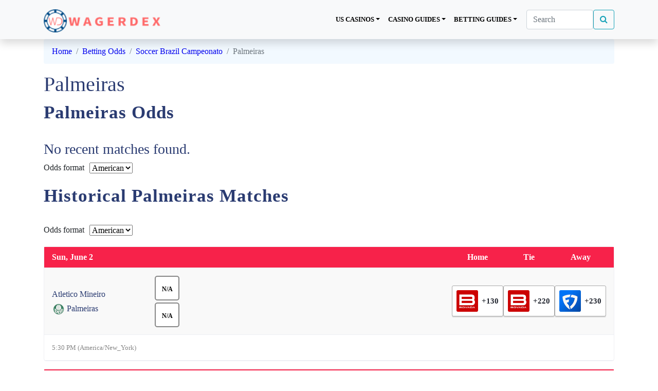

--- FILE ---
content_type: text/html; charset=UTF-8
request_url: https://www.wagerdex.com/betting-odds/soccer_brazil_campeonato/palmeiras/
body_size: 15069
content:
<!DOCTYPE html><html lang="en-US" prefix="og: https://ogp.me/ns#"><meta http-equiv="X-UA-Compatible" content="IE=Edge" /><head><script data-no-optimize="1">var litespeed_docref=sessionStorage.getItem("litespeed_docref");litespeed_docref&&(Object.defineProperty(document,"referrer",{get:function(){return litespeed_docref}}),sessionStorage.removeItem("litespeed_docref"));</script>  <script type="litespeed/javascript">(function(w,d,s,l,i){w[l]=w[l]||[];w[l].push({'gtm.start':new Date().getTime(),event:'gtm.js'});var f=d.getElementsByTagName(s)[0],j=d.createElement(s),dl=l!='dataLayer'?'&l='+l:'';j.async=!0;j.src='https://www.googletagmanager.com/gtm.js?id='+i+dl;f.parentNode.insertBefore(j,f)})(window,document,'script','dataLayer','GTM-W58MT77')</script> <meta charset="UTF-8"><meta name="viewport" content="width=device-width, initial-scale=1, shrink-to-fit=no"><link rel="profile" href="https://gmpg.org/xfn/11"><style>img:is([sizes="auto" i], [sizes^="auto," i]) { contain-intrinsic-size: 3000px 1500px }</style><title>Palmeiras - WagerDex Live</title><meta name="robots" content="index, follow, max-snippet:-1, max-video-preview:-1, max-image-preview:large"/><link rel="canonical" href="https://www.wagerdex.com/betting-odds/soccer_brazil_campeonato/palmeiras/" /><meta property="og:locale" content="en_US" /><meta property="og:type" content="article" /><meta property="og:title" content="Palmeiras - WagerDex Live" /><meta property="og:description" content="Palmeiras Odds Historical Palmeiras Matches [...]&lt;p&gt;&lt;a class=&quot;btn btn-secondary understrap-read-more-link&quot; href=&quot;https://www.wagerdex.com/betting-odds/soccer_brazil_campeonato/palmeiras/&quot;&gt;Read More...&lt;/a&gt;&lt;/p&gt;" /><meta property="og:url" content="https://www.wagerdex.com/betting-odds/soccer_brazil_campeonato/palmeiras/" /><meta property="og:site_name" content="WagerDex Live" /><meta name="twitter:card" content="summary_large_image" /><meta name="twitter:title" content="Palmeiras - WagerDex Live" /><meta name="twitter:description" content="Palmeiras Odds Historical Palmeiras Matches [...]&lt;p&gt;&lt;a class=&quot;btn btn-secondary understrap-read-more-link&quot; href=&quot;https://www.wagerdex.com/betting-odds/soccer_brazil_campeonato/palmeiras/&quot;&gt;Read More...&lt;/a&gt;&lt;/p&gt;" /><link rel='dns-prefetch' href='//fonts.googleapis.com' /><link rel="alternate" type="application/rss+xml" title="WagerDex Live &raquo; Feed" href="https://www.wagerdex.com/feed/" /><link rel="alternate" type="application/rss+xml" title="WagerDex Live &raquo; Comments Feed" href="https://www.wagerdex.com/comments/feed/" /><link rel="alternate" type="application/rss+xml" title="WagerDex Live &raquo; Palmeiras Comments Feed" href="https://www.wagerdex.com/betting-odds/soccer_brazil_campeonato/palmeiras/feed/" /> <script type="litespeed/javascript">window._wpemojiSettings={"baseUrl":"https:\/\/s.w.org\/images\/core\/emoji\/16.0.1\/72x72\/","ext":".png","svgUrl":"https:\/\/s.w.org\/images\/core\/emoji\/16.0.1\/svg\/","svgExt":".svg","source":{"concatemoji":"https:\/\/www.wagerdex.com\/wp-includes\/js\/wp-emoji-release.min.js?ver=6.8.3"}};
/*! This file is auto-generated */
!function(s,n){var o,i,e;function c(e){try{var t={supportTests:e,timestamp:(new Date).valueOf()};sessionStorage.setItem(o,JSON.stringify(t))}catch(e){}}function p(e,t,n){e.clearRect(0,0,e.canvas.width,e.canvas.height),e.fillText(t,0,0);var t=new Uint32Array(e.getImageData(0,0,e.canvas.width,e.canvas.height).data),a=(e.clearRect(0,0,e.canvas.width,e.canvas.height),e.fillText(n,0,0),new Uint32Array(e.getImageData(0,0,e.canvas.width,e.canvas.height).data));return t.every(function(e,t){return e===a[t]})}function u(e,t){e.clearRect(0,0,e.canvas.width,e.canvas.height),e.fillText(t,0,0);for(var n=e.getImageData(16,16,1,1),a=0;a<n.data.length;a++)if(0!==n.data[a])return!1;return!0}function f(e,t,n,a){switch(t){case"flag":return n(e,"\ud83c\udff3\ufe0f\u200d\u26a7\ufe0f","\ud83c\udff3\ufe0f\u200b\u26a7\ufe0f")?!1:!n(e,"\ud83c\udde8\ud83c\uddf6","\ud83c\udde8\u200b\ud83c\uddf6")&&!n(e,"\ud83c\udff4\udb40\udc67\udb40\udc62\udb40\udc65\udb40\udc6e\udb40\udc67\udb40\udc7f","\ud83c\udff4\u200b\udb40\udc67\u200b\udb40\udc62\u200b\udb40\udc65\u200b\udb40\udc6e\u200b\udb40\udc67\u200b\udb40\udc7f");case"emoji":return!a(e,"\ud83e\udedf")}return!1}function g(e,t,n,a){var r="undefined"!=typeof WorkerGlobalScope&&self instanceof WorkerGlobalScope?new OffscreenCanvas(300,150):s.createElement("canvas"),o=r.getContext("2d",{willReadFrequently:!0}),i=(o.textBaseline="top",o.font="600 32px Arial",{});return e.forEach(function(e){i[e]=t(o,e,n,a)}),i}function t(e){var t=s.createElement("script");t.src=e,t.defer=!0,s.head.appendChild(t)}"undefined"!=typeof Promise&&(o="wpEmojiSettingsSupports",i=["flag","emoji"],n.supports={everything:!0,everythingExceptFlag:!0},e=new Promise(function(e){s.addEventListener("DOMContentLiteSpeedLoaded",e,{once:!0})}),new Promise(function(t){var n=function(){try{var e=JSON.parse(sessionStorage.getItem(o));if("object"==typeof e&&"number"==typeof e.timestamp&&(new Date).valueOf()<e.timestamp+604800&&"object"==typeof e.supportTests)return e.supportTests}catch(e){}return null}();if(!n){if("undefined"!=typeof Worker&&"undefined"!=typeof OffscreenCanvas&&"undefined"!=typeof URL&&URL.createObjectURL&&"undefined"!=typeof Blob)try{var e="postMessage("+g.toString()+"("+[JSON.stringify(i),f.toString(),p.toString(),u.toString()].join(",")+"));",a=new Blob([e],{type:"text/javascript"}),r=new Worker(URL.createObjectURL(a),{name:"wpTestEmojiSupports"});return void(r.onmessage=function(e){c(n=e.data),r.terminate(),t(n)})}catch(e){}c(n=g(i,f,p,u))}t(n)}).then(function(e){for(var t in e)n.supports[t]=e[t],n.supports.everything=n.supports.everything&&n.supports[t],"flag"!==t&&(n.supports.everythingExceptFlag=n.supports.everythingExceptFlag&&n.supports[t]);n.supports.everythingExceptFlag=n.supports.everythingExceptFlag&&!n.supports.flag,n.DOMReady=!1,n.readyCallback=function(){n.DOMReady=!0}}).then(function(){return e}).then(function(){var e;n.supports.everything||(n.readyCallback(),(e=n.source||{}).concatemoji?t(e.concatemoji):e.wpemoji&&e.twemoji&&(t(e.twemoji),t(e.wpemoji)))}))}((window,document),window._wpemojiSettings)</script> <link data-optimized="2" rel="stylesheet" href="https://www.wagerdex.com/wp-content/litespeed/css/8ab9eca3346e1faf9e008948a050a5fe.css?ver=96d29" /><style id='wp-emoji-styles-inline-css' type='text/css'>img.wp-smiley, img.emoji {
		display: inline !important;
		border: none !important;
		box-shadow: none !important;
		height: 1em !important;
		width: 1em !important;
		margin: 0 0.07em !important;
		vertical-align: -0.1em !important;
		background: none !important;
		padding: 0 !important;
	}</style><style id='classic-theme-styles-inline-css' type='text/css'>/*! This file is auto-generated */
.wp-block-button__link{color:#fff;background-color:#32373c;border-radius:9999px;box-shadow:none;text-decoration:none;padding:calc(.667em + 2px) calc(1.333em + 2px);font-size:1.125em}.wp-block-file__button{background:#32373c;color:#fff;text-decoration:none}</style><style id='global-styles-inline-css' type='text/css'>:root{--wp--preset--aspect-ratio--square: 1;--wp--preset--aspect-ratio--4-3: 4/3;--wp--preset--aspect-ratio--3-4: 3/4;--wp--preset--aspect-ratio--3-2: 3/2;--wp--preset--aspect-ratio--2-3: 2/3;--wp--preset--aspect-ratio--16-9: 16/9;--wp--preset--aspect-ratio--9-16: 9/16;--wp--preset--color--black: #000000;--wp--preset--color--cyan-bluish-gray: #abb8c3;--wp--preset--color--white: #ffffff;--wp--preset--color--pale-pink: #f78da7;--wp--preset--color--vivid-red: #cf2e2e;--wp--preset--color--luminous-vivid-orange: #ff6900;--wp--preset--color--luminous-vivid-amber: #fcb900;--wp--preset--color--light-green-cyan: #7bdcb5;--wp--preset--color--vivid-green-cyan: #00d084;--wp--preset--color--pale-cyan-blue: #8ed1fc;--wp--preset--color--vivid-cyan-blue: #0693e3;--wp--preset--color--vivid-purple: #9b51e0;--wp--preset--gradient--vivid-cyan-blue-to-vivid-purple: linear-gradient(135deg,rgba(6,147,227,1) 0%,rgb(155,81,224) 100%);--wp--preset--gradient--light-green-cyan-to-vivid-green-cyan: linear-gradient(135deg,rgb(122,220,180) 0%,rgb(0,208,130) 100%);--wp--preset--gradient--luminous-vivid-amber-to-luminous-vivid-orange: linear-gradient(135deg,rgba(252,185,0,1) 0%,rgba(255,105,0,1) 100%);--wp--preset--gradient--luminous-vivid-orange-to-vivid-red: linear-gradient(135deg,rgba(255,105,0,1) 0%,rgb(207,46,46) 100%);--wp--preset--gradient--very-light-gray-to-cyan-bluish-gray: linear-gradient(135deg,rgb(238,238,238) 0%,rgb(169,184,195) 100%);--wp--preset--gradient--cool-to-warm-spectrum: linear-gradient(135deg,rgb(74,234,220) 0%,rgb(151,120,209) 20%,rgb(207,42,186) 40%,rgb(238,44,130) 60%,rgb(251,105,98) 80%,rgb(254,248,76) 100%);--wp--preset--gradient--blush-light-purple: linear-gradient(135deg,rgb(255,206,236) 0%,rgb(152,150,240) 100%);--wp--preset--gradient--blush-bordeaux: linear-gradient(135deg,rgb(254,205,165) 0%,rgb(254,45,45) 50%,rgb(107,0,62) 100%);--wp--preset--gradient--luminous-dusk: linear-gradient(135deg,rgb(255,203,112) 0%,rgb(199,81,192) 50%,rgb(65,88,208) 100%);--wp--preset--gradient--pale-ocean: linear-gradient(135deg,rgb(255,245,203) 0%,rgb(182,227,212) 50%,rgb(51,167,181) 100%);--wp--preset--gradient--electric-grass: linear-gradient(135deg,rgb(202,248,128) 0%,rgb(113,206,126) 100%);--wp--preset--gradient--midnight: linear-gradient(135deg,rgb(2,3,129) 0%,rgb(40,116,252) 100%);--wp--preset--font-size--small: 13px;--wp--preset--font-size--medium: 20px;--wp--preset--font-size--large: 36px;--wp--preset--font-size--x-large: 42px;--wp--preset--spacing--20: 0.44rem;--wp--preset--spacing--30: 0.67rem;--wp--preset--spacing--40: 1rem;--wp--preset--spacing--50: 1.5rem;--wp--preset--spacing--60: 2.25rem;--wp--preset--spacing--70: 3.38rem;--wp--preset--spacing--80: 5.06rem;--wp--preset--shadow--natural: 6px 6px 9px rgba(0, 0, 0, 0.2);--wp--preset--shadow--deep: 12px 12px 50px rgba(0, 0, 0, 0.4);--wp--preset--shadow--sharp: 6px 6px 0px rgba(0, 0, 0, 0.2);--wp--preset--shadow--outlined: 6px 6px 0px -3px rgba(255, 255, 255, 1), 6px 6px rgba(0, 0, 0, 1);--wp--preset--shadow--crisp: 6px 6px 0px rgba(0, 0, 0, 1);}:where(.is-layout-flex){gap: 0.5em;}:where(.is-layout-grid){gap: 0.5em;}body .is-layout-flex{display: flex;}.is-layout-flex{flex-wrap: wrap;align-items: center;}.is-layout-flex > :is(*, div){margin: 0;}body .is-layout-grid{display: grid;}.is-layout-grid > :is(*, div){margin: 0;}:where(.wp-block-columns.is-layout-flex){gap: 2em;}:where(.wp-block-columns.is-layout-grid){gap: 2em;}:where(.wp-block-post-template.is-layout-flex){gap: 1.25em;}:where(.wp-block-post-template.is-layout-grid){gap: 1.25em;}.has-black-color{color: var(--wp--preset--color--black) !important;}.has-cyan-bluish-gray-color{color: var(--wp--preset--color--cyan-bluish-gray) !important;}.has-white-color{color: var(--wp--preset--color--white) !important;}.has-pale-pink-color{color: var(--wp--preset--color--pale-pink) !important;}.has-vivid-red-color{color: var(--wp--preset--color--vivid-red) !important;}.has-luminous-vivid-orange-color{color: var(--wp--preset--color--luminous-vivid-orange) !important;}.has-luminous-vivid-amber-color{color: var(--wp--preset--color--luminous-vivid-amber) !important;}.has-light-green-cyan-color{color: var(--wp--preset--color--light-green-cyan) !important;}.has-vivid-green-cyan-color{color: var(--wp--preset--color--vivid-green-cyan) !important;}.has-pale-cyan-blue-color{color: var(--wp--preset--color--pale-cyan-blue) !important;}.has-vivid-cyan-blue-color{color: var(--wp--preset--color--vivid-cyan-blue) !important;}.has-vivid-purple-color{color: var(--wp--preset--color--vivid-purple) !important;}.has-black-background-color{background-color: var(--wp--preset--color--black) !important;}.has-cyan-bluish-gray-background-color{background-color: var(--wp--preset--color--cyan-bluish-gray) !important;}.has-white-background-color{background-color: var(--wp--preset--color--white) !important;}.has-pale-pink-background-color{background-color: var(--wp--preset--color--pale-pink) !important;}.has-vivid-red-background-color{background-color: var(--wp--preset--color--vivid-red) !important;}.has-luminous-vivid-orange-background-color{background-color: var(--wp--preset--color--luminous-vivid-orange) !important;}.has-luminous-vivid-amber-background-color{background-color: var(--wp--preset--color--luminous-vivid-amber) !important;}.has-light-green-cyan-background-color{background-color: var(--wp--preset--color--light-green-cyan) !important;}.has-vivid-green-cyan-background-color{background-color: var(--wp--preset--color--vivid-green-cyan) !important;}.has-pale-cyan-blue-background-color{background-color: var(--wp--preset--color--pale-cyan-blue) !important;}.has-vivid-cyan-blue-background-color{background-color: var(--wp--preset--color--vivid-cyan-blue) !important;}.has-vivid-purple-background-color{background-color: var(--wp--preset--color--vivid-purple) !important;}.has-black-border-color{border-color: var(--wp--preset--color--black) !important;}.has-cyan-bluish-gray-border-color{border-color: var(--wp--preset--color--cyan-bluish-gray) !important;}.has-white-border-color{border-color: var(--wp--preset--color--white) !important;}.has-pale-pink-border-color{border-color: var(--wp--preset--color--pale-pink) !important;}.has-vivid-red-border-color{border-color: var(--wp--preset--color--vivid-red) !important;}.has-luminous-vivid-orange-border-color{border-color: var(--wp--preset--color--luminous-vivid-orange) !important;}.has-luminous-vivid-amber-border-color{border-color: var(--wp--preset--color--luminous-vivid-amber) !important;}.has-light-green-cyan-border-color{border-color: var(--wp--preset--color--light-green-cyan) !important;}.has-vivid-green-cyan-border-color{border-color: var(--wp--preset--color--vivid-green-cyan) !important;}.has-pale-cyan-blue-border-color{border-color: var(--wp--preset--color--pale-cyan-blue) !important;}.has-vivid-cyan-blue-border-color{border-color: var(--wp--preset--color--vivid-cyan-blue) !important;}.has-vivid-purple-border-color{border-color: var(--wp--preset--color--vivid-purple) !important;}.has-vivid-cyan-blue-to-vivid-purple-gradient-background{background: var(--wp--preset--gradient--vivid-cyan-blue-to-vivid-purple) !important;}.has-light-green-cyan-to-vivid-green-cyan-gradient-background{background: var(--wp--preset--gradient--light-green-cyan-to-vivid-green-cyan) !important;}.has-luminous-vivid-amber-to-luminous-vivid-orange-gradient-background{background: var(--wp--preset--gradient--luminous-vivid-amber-to-luminous-vivid-orange) !important;}.has-luminous-vivid-orange-to-vivid-red-gradient-background{background: var(--wp--preset--gradient--luminous-vivid-orange-to-vivid-red) !important;}.has-very-light-gray-to-cyan-bluish-gray-gradient-background{background: var(--wp--preset--gradient--very-light-gray-to-cyan-bluish-gray) !important;}.has-cool-to-warm-spectrum-gradient-background{background: var(--wp--preset--gradient--cool-to-warm-spectrum) !important;}.has-blush-light-purple-gradient-background{background: var(--wp--preset--gradient--blush-light-purple) !important;}.has-blush-bordeaux-gradient-background{background: var(--wp--preset--gradient--blush-bordeaux) !important;}.has-luminous-dusk-gradient-background{background: var(--wp--preset--gradient--luminous-dusk) !important;}.has-pale-ocean-gradient-background{background: var(--wp--preset--gradient--pale-ocean) !important;}.has-electric-grass-gradient-background{background: var(--wp--preset--gradient--electric-grass) !important;}.has-midnight-gradient-background{background: var(--wp--preset--gradient--midnight) !important;}.has-small-font-size{font-size: var(--wp--preset--font-size--small) !important;}.has-medium-font-size{font-size: var(--wp--preset--font-size--medium) !important;}.has-large-font-size{font-size: var(--wp--preset--font-size--large) !important;}.has-x-large-font-size{font-size: var(--wp--preset--font-size--x-large) !important;}
:where(.wp-block-post-template.is-layout-flex){gap: 1.25em;}:where(.wp-block-post-template.is-layout-grid){gap: 1.25em;}
:where(.wp-block-columns.is-layout-flex){gap: 2em;}:where(.wp-block-columns.is-layout-grid){gap: 2em;}
:root :where(.wp-block-pullquote){font-size: 1.5em;line-height: 1.6;}</style> <script type="litespeed/javascript" data-src="https://www.wagerdex.com/wp-includes/js/jquery/jquery.min.js?ver=3.7.1" id="jquery-core-js"></script> <link rel="https://api.w.org/" href="https://www.wagerdex.com/wp-json/" /><link rel="EditURI" type="application/rsd+xml" title="RSD" href="https://www.wagerdex.com/xmlrpc.php?rsd" /><meta name="generator" content="WordPress 6.8.3" /><link rel='shortlink' href='https://www.wagerdex.com/?p=22889' /><link rel="alternate" title="oEmbed (JSON)" type="application/json+oembed" href="https://www.wagerdex.com/wp-json/oembed/1.0/embed?url=https%3A%2F%2Fwww.wagerdex.com%2Fbetting-odds%2Fsoccer_brazil_campeonato%2Fpalmeiras%2F" /><link rel="alternate" title="oEmbed (XML)" type="text/xml+oembed" href="https://www.wagerdex.com/wp-json/oembed/1.0/embed?url=https%3A%2F%2Fwww.wagerdex.com%2Fbetting-odds%2Fsoccer_brazil_campeonato%2Fpalmeiras%2F&#038;format=xml" /><link rel="pingback" href="https://www.wagerdex.com/xmlrpc.php"><meta name="mobile-web-app-capable" content="yes"><meta name="apple-mobile-web-app-capable" content="yes"><meta name="apple-mobile-web-app-title" content="WagerDex Live - Unlicensed Casinos Guide"><style type="text/css">.recentcomments a{display:inline !important;padding:0 !important;margin:0 !important;}</style><meta name="bmi-version" content="1.4.9.1" /> <script defer id="bmip-js-inline-remove-js" type="litespeed/javascript">function objectToQueryString(obj){return Object.keys(obj).map(key=>key+'='+obj[key]).join('&')}
function globalBMIKeepAlive(){let xhr=new XMLHttpRequest();let data={action:"bmip_keepalive",token:"bmip",f:"refresh"};let url='https://www.wagerdex.com/wp-admin/admin-ajax.php'+'?'+objectToQueryString(data);xhr.open('POST',url,!0);xhr.setRequestHeader("X-Requested-With","XMLHttpRequest");xhr.onreadystatechange=function(){if(xhr.readyState===4){let response;if(response=JSON.parse(xhr.responseText)){if(typeof response.status!='undefined'&&response.status==='success'){}else{}}}};xhr.send(JSON.stringify(data))}
document.querySelector('#bmip-js-inline-remove-js').remove()</script> <link rel="icon" href="https://www.wagerdex.com/wp-content/uploads/2022/09/wagerdex-logo-2.png" sizes="32x32" /><link rel="icon" href="https://www.wagerdex.com/wp-content/uploads/2022/09/wagerdex-logo-2.png" sizes="192x192" /><link rel="apple-touch-icon" href="https://www.wagerdex.com/wp-content/uploads/2022/09/wagerdex-logo-2.png" /><meta name="msapplication-TileImage" content="https://www.wagerdex.com/wp-content/uploads/2022/09/wagerdex-logo-2.png" /><style type="text/css">/** Mega Menu CSS: fs **/</style><link rel="preconnect" href="https://fonts.googleapis.com"><link rel="preconnect" href="https://fonts.gstatic.com" crossorigin></head><body data-rsssl=1 class="wp-singular odds_pages-template-default single single-odds_pages postid-22889 wp-custom-logo wp-embed-responsive wp-theme-casino"><noscript><iframe data-lazyloaded="1" src="about:blank" data-litespeed-src="https://www.googletagmanager.com/ns.html?id=GTM-W58MT77"
height="0" width="0" style="display:none;visibility:hidden"></iframe></noscript><div class="site" id="page"><div id="wrapper-navbar" class="sticky-top" itemscope itemtype="http://schema.org/WebSite"><a class="skip-link sr-only sr-only-focusable" href="#content">Skip to content</a><nav class="navbar navbar-expand-md bg-light navbar-light shadow"><div class="container">
<a href="https://www.wagerdex.com/" class="navbar-brand custom-logo-link" rel="home"><img data-lazyloaded="1" src="[data-uri]" width="197" height="39" data-src="https://www.wagerdex.com/wp-content/uploads/2020/01/wagerdex-logo.png" class="img-fluid" alt="WagerDex Live" decoding="async" /></a><button class="navbar-toggler" type="button" data-toggle="collapse" data-target="#navbarNavDropdown" aria-controls="navbarNavDropdown" aria-expanded="false" aria-label="Toggle navigation">
<span class="navbar-toggler-icon"></span>
</button><div id="navbarNavDropdown" class="collapse navbar-collapse"><ul id="main-menu" class="navbar-nav ml-auto"><li itemscope="itemscope" itemtype="https://www.schema.org/SiteNavigationElement" id="menu-item-11297" class="menu-item menu-item-type-post_type menu-item-object-page menu-item-has-children dropdown menu-item-11297 nav-item"><a title="US Casinos" href="#" data-toggle="dropdown" aria-haspopup="true" aria-expanded="false" class="dropdown-toggle nav-link" id="menu-item-dropdown-11297">US Casinos</a><ul class="dropdown-menu" aria-labelledby="menu-item-dropdown-11297" role="menu"><li itemscope="itemscope" itemtype="https://www.schema.org/SiteNavigationElement" id="menu-item-12427" class="menu-item menu-item-type-post_type menu-item-object-page menu-item-12427 nav-item"><a title="Alabama" href="https://www.wagerdex.com/us/alabama-online-casinos/" class="dropdown-item">Alabama</a></li><li itemscope="itemscope" itemtype="https://www.schema.org/SiteNavigationElement" id="menu-item-12428" class="menu-item menu-item-type-post_type menu-item-object-page menu-item-12428 nav-item"><a title="Alaska" href="https://www.wagerdex.com/us/alaska-online-casinos/" class="dropdown-item">Alaska</a></li><li itemscope="itemscope" itemtype="https://www.schema.org/SiteNavigationElement" id="menu-item-12429" class="menu-item menu-item-type-post_type menu-item-object-page menu-item-12429 nav-item"><a title="Arizona" href="https://www.wagerdex.com/us/arizona-online-casinos-2/" class="dropdown-item">Arizona</a></li><li itemscope="itemscope" itemtype="https://www.schema.org/SiteNavigationElement" id="menu-item-12430" class="menu-item menu-item-type-post_type menu-item-object-page menu-item-12430 nav-item"><a title="Arkansas" href="https://www.wagerdex.com/us/arkansas-online-casinos/" class="dropdown-item">Arkansas</a></li><li itemscope="itemscope" itemtype="https://www.schema.org/SiteNavigationElement" id="menu-item-12431" class="menu-item menu-item-type-post_type menu-item-object-page menu-item-12431 nav-item"><a title="California" href="https://www.wagerdex.com/us/california-online-casinos/" class="dropdown-item">California</a></li><li itemscope="itemscope" itemtype="https://www.schema.org/SiteNavigationElement" id="menu-item-12432" class="menu-item menu-item-type-post_type menu-item-object-page menu-item-12432 nav-item"><a title="Colorado" href="https://www.wagerdex.com/us/colorado-online-casinos/" class="dropdown-item">Colorado</a></li><li itemscope="itemscope" itemtype="https://www.schema.org/SiteNavigationElement" id="menu-item-12433" class="menu-item menu-item-type-post_type menu-item-object-page menu-item-12433 nav-item"><a title="Connecticut" href="https://www.wagerdex.com/us/connecticut-online-casinos/" class="dropdown-item">Connecticut</a></li><li itemscope="itemscope" itemtype="https://www.schema.org/SiteNavigationElement" id="menu-item-12434" class="menu-item menu-item-type-post_type menu-item-object-page menu-item-12434 nav-item"><a title="Delaware" href="https://www.wagerdex.com/us/delaware-online-casinos/" class="dropdown-item">Delaware</a></li><li itemscope="itemscope" itemtype="https://www.schema.org/SiteNavigationElement" id="menu-item-12435" class="menu-item menu-item-type-post_type menu-item-object-page menu-item-12435 nav-item"><a title="Florida" href="https://www.wagerdex.com/us/florida-online-casinos/" class="dropdown-item">Florida</a></li><li itemscope="itemscope" itemtype="https://www.schema.org/SiteNavigationElement" id="menu-item-12436" class="menu-item menu-item-type-post_type menu-item-object-page menu-item-12436 nav-item"><a title="Georgia" href="https://www.wagerdex.com/us/georgia-online-casinos/" class="dropdown-item">Georgia</a></li><li itemscope="itemscope" itemtype="https://www.schema.org/SiteNavigationElement" id="menu-item-12437" class="menu-item menu-item-type-post_type menu-item-object-page menu-item-12437 nav-item"><a title="Hawaii" href="https://www.wagerdex.com/us/hawaii-online-casinos/" class="dropdown-item">Hawaii</a></li><li itemscope="itemscope" itemtype="https://www.schema.org/SiteNavigationElement" id="menu-item-12438" class="menu-item menu-item-type-post_type menu-item-object-page menu-item-12438 nav-item"><a title="Idaho" href="https://www.wagerdex.com/us/idaho-online-casinos/" class="dropdown-item">Idaho</a></li><li itemscope="itemscope" itemtype="https://www.schema.org/SiteNavigationElement" id="menu-item-12439" class="menu-item menu-item-type-post_type menu-item-object-page menu-item-12439 nav-item"><a title="Illinois" href="https://www.wagerdex.com/us/illinois-online-casinos/" class="dropdown-item">Illinois</a></li><li itemscope="itemscope" itemtype="https://www.schema.org/SiteNavigationElement" id="menu-item-12440" class="menu-item menu-item-type-post_type menu-item-object-page menu-item-12440 nav-item"><a title="Indiana" href="https://www.wagerdex.com/us/indiana-online-casinos/" class="dropdown-item">Indiana</a></li><li itemscope="itemscope" itemtype="https://www.schema.org/SiteNavigationElement" id="menu-item-12442" class="menu-item menu-item-type-post_type menu-item-object-page menu-item-12442 nav-item"><a title="Iowa" href="https://www.wagerdex.com/us/iowa-online-casinos/" class="dropdown-item">Iowa</a></li><li itemscope="itemscope" itemtype="https://www.schema.org/SiteNavigationElement" id="menu-item-12443" class="menu-item menu-item-type-post_type menu-item-object-page menu-item-12443 nav-item"><a title="Kansas" href="https://www.wagerdex.com/us/kansas-online-casinos/" class="dropdown-item">Kansas</a></li><li itemscope="itemscope" itemtype="https://www.schema.org/SiteNavigationElement" id="menu-item-12444" class="menu-item menu-item-type-post_type menu-item-object-page menu-item-12444 nav-item"><a title="Kentucky" href="https://www.wagerdex.com/us/kentucky-online-casinos/" class="dropdown-item">Kentucky</a></li><li itemscope="itemscope" itemtype="https://www.schema.org/SiteNavigationElement" id="menu-item-12445" class="menu-item menu-item-type-post_type menu-item-object-page menu-item-12445 nav-item"><a title="Louisiana" href="https://www.wagerdex.com/us/louisiana-online-casinos/" class="dropdown-item">Louisiana</a></li><li itemscope="itemscope" itemtype="https://www.schema.org/SiteNavigationElement" id="menu-item-12446" class="menu-item menu-item-type-post_type menu-item-object-page menu-item-12446 nav-item"><a title="Maine" href="https://www.wagerdex.com/us/maine-online-casinos/" class="dropdown-item">Maine</a></li><li itemscope="itemscope" itemtype="https://www.schema.org/SiteNavigationElement" id="menu-item-12447" class="menu-item menu-item-type-post_type menu-item-object-page menu-item-12447 nav-item"><a title="Maryland" href="https://www.wagerdex.com/us/maryland-online-casinos/" class="dropdown-item">Maryland</a></li><li itemscope="itemscope" itemtype="https://www.schema.org/SiteNavigationElement" id="menu-item-12448" class="menu-item menu-item-type-post_type menu-item-object-page menu-item-12448 nav-item"><a title="Massachusetts" href="https://www.wagerdex.com/us/massachusetts-online-casinos/" class="dropdown-item">Massachusetts</a></li><li itemscope="itemscope" itemtype="https://www.schema.org/SiteNavigationElement" id="menu-item-12449" class="menu-item menu-item-type-post_type menu-item-object-page menu-item-12449 nav-item"><a title="Michigan" href="https://www.wagerdex.com/us/michigan-online-casinos/" class="dropdown-item">Michigan</a></li><li itemscope="itemscope" itemtype="https://www.schema.org/SiteNavigationElement" id="menu-item-12450" class="menu-item menu-item-type-post_type menu-item-object-page menu-item-12450 nav-item"><a title="Minnesota" href="https://www.wagerdex.com/us/minnesota-online-casinos/" class="dropdown-item">Minnesota</a></li><li itemscope="itemscope" itemtype="https://www.schema.org/SiteNavigationElement" id="menu-item-12451" class="menu-item menu-item-type-post_type menu-item-object-page menu-item-12451 nav-item"><a title="Mississippi" href="https://www.wagerdex.com/us/mississippi-online-casinos/" class="dropdown-item">Mississippi</a></li><li itemscope="itemscope" itemtype="https://www.schema.org/SiteNavigationElement" id="menu-item-12452" class="menu-item menu-item-type-post_type menu-item-object-page menu-item-12452 nav-item"><a title="Missouri" href="https://www.wagerdex.com/us/missouri-onlilne-casinos/" class="dropdown-item">Missouri</a></li><li itemscope="itemscope" itemtype="https://www.schema.org/SiteNavigationElement" id="menu-item-12453" class="menu-item menu-item-type-post_type menu-item-object-page menu-item-12453 nav-item"><a title="Montana" href="https://www.wagerdex.com/us/montana-online-casinos/" class="dropdown-item">Montana</a></li><li itemscope="itemscope" itemtype="https://www.schema.org/SiteNavigationElement" id="menu-item-12454" class="menu-item menu-item-type-post_type menu-item-object-page menu-item-12454 nav-item"><a title="Nebraska" href="https://www.wagerdex.com/us/nebraska-online-casinos/" class="dropdown-item">Nebraska</a></li><li itemscope="itemscope" itemtype="https://www.schema.org/SiteNavigationElement" id="menu-item-12455" class="menu-item menu-item-type-post_type menu-item-object-page menu-item-12455 nav-item"><a title="Nevada" href="https://www.wagerdex.com/us/nevada-online-casinos/" class="dropdown-item">Nevada</a></li><li itemscope="itemscope" itemtype="https://www.schema.org/SiteNavigationElement" id="menu-item-12456" class="menu-item menu-item-type-post_type menu-item-object-page menu-item-12456 nav-item"><a title="New Hampshire" href="https://www.wagerdex.com/us/new-hampshire-online-casinos/" class="dropdown-item">New Hampshire</a></li><li itemscope="itemscope" itemtype="https://www.schema.org/SiteNavigationElement" id="menu-item-12457" class="menu-item menu-item-type-post_type menu-item-object-page menu-item-12457 nav-item"><a title="New Mexico" href="https://www.wagerdex.com/us/new-mexico-online-casinos/" class="dropdown-item">New Mexico</a></li><li itemscope="itemscope" itemtype="https://www.schema.org/SiteNavigationElement" id="menu-item-12458" class="menu-item menu-item-type-post_type menu-item-object-page menu-item-12458 nav-item"><a title="New York" href="https://www.wagerdex.com/us/new-york-online-casinos/" class="dropdown-item">New York</a></li><li itemscope="itemscope" itemtype="https://www.schema.org/SiteNavigationElement" id="menu-item-12459" class="menu-item menu-item-type-post_type menu-item-object-page menu-item-12459 nav-item"><a title="North Carolina" href="https://www.wagerdex.com/us/north-carolina-online-casinos/" class="dropdown-item">North Carolina</a></li><li itemscope="itemscope" itemtype="https://www.schema.org/SiteNavigationElement" id="menu-item-12460" class="menu-item menu-item-type-post_type menu-item-object-page menu-item-12460 nav-item"><a title="North Dakota" href="https://www.wagerdex.com/us/north-dakota-online-casinos/" class="dropdown-item">North Dakota</a></li><li itemscope="itemscope" itemtype="https://www.schema.org/SiteNavigationElement" id="menu-item-12461" class="menu-item menu-item-type-post_type menu-item-object-page menu-item-12461 nav-item"><a title="Ohio" href="https://www.wagerdex.com/us/ohio-online-casinos/" class="dropdown-item">Ohio</a></li><li itemscope="itemscope" itemtype="https://www.schema.org/SiteNavigationElement" id="menu-item-12462" class="menu-item menu-item-type-post_type menu-item-object-page menu-item-12462 nav-item"><a title="Oklahoma" href="https://www.wagerdex.com/us/oklahoma-online-casinos/" class="dropdown-item">Oklahoma</a></li><li itemscope="itemscope" itemtype="https://www.schema.org/SiteNavigationElement" id="menu-item-12463" class="menu-item menu-item-type-post_type menu-item-object-page menu-item-12463 nav-item"><a title="Oregon" href="https://www.wagerdex.com/us/oregon-online-casinos/" class="dropdown-item">Oregon</a></li><li itemscope="itemscope" itemtype="https://www.schema.org/SiteNavigationElement" id="menu-item-12464" class="menu-item menu-item-type-post_type menu-item-object-page menu-item-12464 nav-item"><a title="Rhode Island" href="https://www.wagerdex.com/us/rhode-island-online-casinos/" class="dropdown-item">Rhode Island</a></li><li itemscope="itemscope" itemtype="https://www.schema.org/SiteNavigationElement" id="menu-item-12465" class="menu-item menu-item-type-post_type menu-item-object-page menu-item-12465 nav-item"><a title="South Carolina" href="https://www.wagerdex.com/us/south-carolina-online-casinos/" class="dropdown-item">South Carolina</a></li><li itemscope="itemscope" itemtype="https://www.schema.org/SiteNavigationElement" id="menu-item-12466" class="menu-item menu-item-type-post_type menu-item-object-page menu-item-12466 nav-item"><a title="South Dakota" href="https://www.wagerdex.com/us/south-dakota-online-casinos/" class="dropdown-item">South Dakota</a></li><li itemscope="itemscope" itemtype="https://www.schema.org/SiteNavigationElement" id="menu-item-12467" class="menu-item menu-item-type-post_type menu-item-object-page menu-item-12467 nav-item"><a title="Tennessee" href="https://www.wagerdex.com/us/tennessee-online-casinos/" class="dropdown-item">Tennessee</a></li><li itemscope="itemscope" itemtype="https://www.schema.org/SiteNavigationElement" id="menu-item-12468" class="menu-item menu-item-type-post_type menu-item-object-page menu-item-12468 nav-item"><a title="Texas" href="https://www.wagerdex.com/us/texas-online-casinos/" class="dropdown-item">Texas</a></li><li itemscope="itemscope" itemtype="https://www.schema.org/SiteNavigationElement" id="menu-item-12469" class="menu-item menu-item-type-post_type menu-item-object-page menu-item-12469 nav-item"><a title="Utah" href="https://www.wagerdex.com/us/utah-online-casinos/" class="dropdown-item">Utah</a></li><li itemscope="itemscope" itemtype="https://www.schema.org/SiteNavigationElement" id="menu-item-12470" class="menu-item menu-item-type-post_type menu-item-object-page menu-item-12470 nav-item"><a title="Vermont" href="https://www.wagerdex.com/us/vermont/" class="dropdown-item">Vermont</a></li><li itemscope="itemscope" itemtype="https://www.schema.org/SiteNavigationElement" id="menu-item-12471" class="menu-item menu-item-type-post_type menu-item-object-page menu-item-12471 nav-item"><a title="Virginia" href="https://www.wagerdex.com/us/virginia-online-casinos/" class="dropdown-item">Virginia</a></li><li itemscope="itemscope" itemtype="https://www.schema.org/SiteNavigationElement" id="menu-item-12473" class="menu-item menu-item-type-post_type menu-item-object-page menu-item-12473 nav-item"><a title="Washington" href="https://www.wagerdex.com/us/washington-online-casinos/" class="dropdown-item">Washington</a></li><li itemscope="itemscope" itemtype="https://www.schema.org/SiteNavigationElement" id="menu-item-12472" class="menu-item menu-item-type-post_type menu-item-object-page menu-item-12472 nav-item"><a title="Washington D.C." href="https://www.wagerdex.com/us/washington-d-c-online-casinos/" class="dropdown-item">Washington D.C.</a></li><li itemscope="itemscope" itemtype="https://www.schema.org/SiteNavigationElement" id="menu-item-12474" class="menu-item menu-item-type-post_type menu-item-object-page menu-item-12474 nav-item"><a title="West Virginia" href="https://www.wagerdex.com/us/west-virginia-online-casinos/" class="dropdown-item">West Virginia</a></li><li itemscope="itemscope" itemtype="https://www.schema.org/SiteNavigationElement" id="menu-item-12475" class="menu-item menu-item-type-post_type menu-item-object-page menu-item-12475 nav-item"><a title="Wisconsin" href="https://www.wagerdex.com/us/wisconsin-online-casinos/" class="dropdown-item">Wisconsin</a></li><li itemscope="itemscope" itemtype="https://www.schema.org/SiteNavigationElement" id="menu-item-12476" class="menu-item menu-item-type-post_type menu-item-object-page menu-item-12476 nav-item"><a title="Wyoming" href="https://www.wagerdex.com/us/wyoming-online-casinos/" class="dropdown-item">Wyoming</a></li></ul></li><li itemscope="itemscope" itemtype="https://www.schema.org/SiteNavigationElement" id="menu-item-1836" class="menu-item menu-item-type-custom menu-item-object-custom menu-item-has-children dropdown menu-item-1836 nav-item"><a title="Casino Guides" href="#" data-toggle="dropdown" aria-haspopup="true" aria-expanded="false" class="dropdown-toggle nav-link" id="menu-item-dropdown-1836">Casino Guides</a><ul class="dropdown-menu" aria-labelledby="menu-item-dropdown-1836" role="menu"><li itemscope="itemscope" itemtype="https://www.schema.org/SiteNavigationElement" id="menu-item-12790" class="menu-item menu-item-type-post_type menu-item-object-page menu-item-12790 nav-item"><a title="Best Interac Casinos – Everything You Need to Deposit, Avoid Mistakes and Play" href="https://www.wagerdex.com/best-interac-casinos/" class="dropdown-item">Best Interac Casinos – Everything You Need to Deposit, Avoid Mistakes and Play</a></li><li itemscope="itemscope" itemtype="https://www.schema.org/SiteNavigationElement" id="menu-item-1607" class="menu-item menu-item-type-post_type menu-item-object-page menu-item-1607 nav-item"><a title="Gigadat – Canada’s leading digital payment method" href="https://www.wagerdex.com/gigadat-casinos/" class="dropdown-item">Gigadat – Canada’s leading digital payment method</a></li><li itemscope="itemscope" itemtype="https://www.schema.org/SiteNavigationElement" id="menu-item-12995" class="menu-item menu-item-type-post_type menu-item-object-page menu-item-12995 nav-item"><a title="Amex Casinos Canada" href="https://www.wagerdex.com/amex-casinos-canada/" class="dropdown-item">Amex Casinos Canada</a></li><li itemscope="itemscope" itemtype="https://www.schema.org/SiteNavigationElement" id="menu-item-1679" class="menu-item menu-item-type-post_type menu-item-object-page menu-item-1679 nav-item"><a title="Best Interac e Transfer Online Casinos for 2023" href="https://www.wagerdex.com/best-5-interac-e-transfer-online-casinos-for-2020/" class="dropdown-item">Best Interac e Transfer Online Casinos for 2023</a></li><li itemscope="itemscope" itemtype="https://www.schema.org/SiteNavigationElement" id="menu-item-11082" class="menu-item menu-item-type-post_type menu-item-object-page menu-item-11082 nav-item"><a title="Best RealTime Gaming Casinos 2023" href="https://www.wagerdex.com/best-realtime-gaming-casinos-2020/" class="dropdown-item">Best RealTime Gaming Casinos 2023</a></li><li itemscope="itemscope" itemtype="https://www.schema.org/SiteNavigationElement" id="menu-item-10645" class="menu-item menu-item-type-post_type menu-item-object-page menu-item-10645 nav-item"><a title="Pay and Play by Trustly – Simple, Secure and Fast" href="https://www.wagerdex.com/pay-n-play-casinos-by-trustly/" class="dropdown-item">Pay and Play by Trustly – Simple, Secure and Fast</a></li><li itemscope="itemscope" itemtype="https://www.schema.org/SiteNavigationElement" id="menu-item-10927" class="menu-item menu-item-type-post_type menu-item-object-page menu-item-10927 nav-item"><a title="MuchBetter Casinos" href="https://www.wagerdex.com/muchbetter-casinos/" class="dropdown-item">MuchBetter Casinos</a></li><li itemscope="itemscope" itemtype="https://www.schema.org/SiteNavigationElement" id="menu-item-11059" class="menu-item menu-item-type-post_type menu-item-object-page menu-item-11059 nav-item"><a title="6 Easy Steps: How-To-Play Blackjack" href="https://www.wagerdex.com/blackjack/" class="dropdown-item">6 Easy Steps: How-To-Play Blackjack</a></li><li itemscope="itemscope" itemtype="https://www.schema.org/SiteNavigationElement" id="menu-item-12479" class="menu-item menu-item-type-custom menu-item-object-custom menu-item-12479 nav-item"><a title="US Offshore Casinos Explained" href="https://wagerdex.com/us/" class="dropdown-item">US Offshore Casinos Explained</a></li></ul></li><li itemscope="itemscope" itemtype="https://www.schema.org/SiteNavigationElement" id="menu-item-942" class="menu-item menu-item-type-custom menu-item-object-custom menu-item-has-children dropdown menu-item-942 nav-item"><a title="Betting Guides" href="#" data-toggle="dropdown" aria-haspopup="true" aria-expanded="false" class="dropdown-toggle nav-link" id="menu-item-dropdown-942">Betting Guides</a><ul class="dropdown-menu" aria-labelledby="menu-item-dropdown-942" role="menu"><li itemscope="itemscope" itemtype="https://www.schema.org/SiteNavigationElement" id="menu-item-12560" class="menu-item menu-item-type-post_type menu-item-object-page menu-item-12560 nav-item"><a title="NBA Finals Sports Betting Tutorial" href="https://www.wagerdex.com/nba-finals-sports-betting-tutorial/" class="dropdown-item">NBA Finals Sports Betting Tutorial</a></li><li itemscope="itemscope" itemtype="https://www.schema.org/SiteNavigationElement" id="menu-item-12561" class="menu-item menu-item-type-post_type menu-item-object-page menu-item-12561 nav-item"><a title="Sports Betting Types Explained" href="https://www.wagerdex.com/us-sports-betting-tutorial/" class="dropdown-item">Sports Betting Types Explained</a></li><li itemscope="itemscope" itemtype="https://www.schema.org/SiteNavigationElement" id="menu-item-10824" class="menu-item menu-item-type-post_type menu-item-object-page menu-item-10824 nav-item"><a title="How does Fantasy Sports Betting work" href="https://www.wagerdex.com/how-does-fantasy-sports-betting-work/" class="dropdown-item">How does Fantasy Sports Betting work</a></li><li itemscope="itemscope" itemtype="https://www.schema.org/SiteNavigationElement" id="menu-item-1575" class="menu-item menu-item-type-post_type menu-item-object-page menu-item-1575 nav-item"><a title="National Anthem Super Bowl  Bet 2020" href="https://www.wagerdex.com/super-bowl-national-anthem-bet/" class="dropdown-item">National Anthem Super Bowl  Bet 2020</a></li><li itemscope="itemscope" itemtype="https://www.schema.org/SiteNavigationElement" id="menu-item-126" class="menu-item menu-item-type-post_type menu-item-object-page menu-item-126 nav-item"><a title="Top 3 US Sportsbooks And Sports Betting Mobile Apps" href="https://www.wagerdex.com/top-3-us-sportsbooks-and-sports-betting-mobile-apps/" class="dropdown-item">Top 3 US Sportsbooks And Sports Betting Mobile Apps</a></li><li itemscope="itemscope" itemtype="https://www.schema.org/SiteNavigationElement" id="menu-item-128" class="menu-item menu-item-type-post_type menu-item-object-page menu-item-128 nav-item"><a title="7 Best NBA Sports Betting Tips [2024]" href="https://www.wagerdex.com/7-best-nba-sports-betting-tips-for-2020/" class="dropdown-item">7 Best NBA Sports Betting Tips [2024]</a></li><li itemscope="itemscope" itemtype="https://www.schema.org/SiteNavigationElement" id="menu-item-127" class="menu-item menu-item-type-post_type menu-item-object-page menu-item-127 nav-item"><a title="Best 7 NBA Sports Betting Hacks [2024]" href="https://www.wagerdex.com/best-7-nba-sports-betting-hacks-for-2020/" class="dropdown-item">Best 7 NBA Sports Betting Hacks [2024]</a></li><li itemscope="itemscope" itemtype="https://www.schema.org/SiteNavigationElement" id="menu-item-10910" class="menu-item menu-item-type-post_type menu-item-object-page menu-item-10910 nav-item"><a title="Best 5 Online Horse Betting Hacks" href="https://www.wagerdex.com/best-5-online-horse-betting-hacks/" class="dropdown-item">Best 5 Online Horse Betting Hacks</a></li></ul></li><form class="form-inline" action="https://www.wagerdex.com"> <input class="form-control search" type="search" placeholder="Search" aria-label="Search" value="" name="s"> <button class="btn btn-outline-info" type="submit"><i class="fa fa-search" aria-hidden="true"></i></button></form></ul></div></div></nav></div><div class="container" id="content"><nav aria-label="breadcrumb"><ol class="breadcrumb"><li class="breadcrumb-item"><a href="https://www.wagerdex.com">Home</a></li><li class="breadcrumb-item"><a href="https://www.wagerdex.com/betting-odds/">Betting Odds</a></li><li class="breadcrumb-item"><a href="https://www.wagerdex.com/betting-odds/soccer_brazil_campeonato/">Soccer Brazil Campeonato</a></li><li class="breadcrumb-item active" aria-current="page">Palmeiras</li></ol></nav><h1>Palmeiras</h1><h2>Palmeiras Odds</h2><div class="wpg-odds-holder upcoming-odds" data-odds_format="american"><h3>No recent matches found.</h3><div class="odds-switcher">
<span>Odds format</span>
<select name="odds_format" class="odds_format"><option value="american" selected>American</option><option value="decimal">Decimal</option>
</select></div></div><h2>Historical Palmeiras Matches</h2><div class="wpg-odds-holder historical-odds" data-odds_format="american"><div class="odds-switcher">
<span>Odds format</span>
<select name="odds_format" class="odds_format"><option value="american" selected>American</option><option value="decimal">Decimal</option>
</select></div><div class="odds-checker-date-group soccer-rugby"><div class="odds-checker-header"><div class="event_date">Sun, June 2</div><div>Home</div><div>Tie</div><div>Away</div></div><div class="odds-event-wrapper"><div class="odds-checker-match"><div class="odds-checker-team"><div class="versus"><div class="odds-checker-team-name"><div class="team">
<a class="team-name" href="https://www.wagerdex.com/betting-odds/soccer_brazil_campeonato/atletico-mineiro">Atletico Mineiro</a></div><div class="score"><div class="score-result none">
N/A</div></div></div><div class="odds-checker-team-name"><div class="team">
<a class="team-name" href="https://www.wagerdex.com/betting-odds/soccer_brazil_campeonato/palmeiras"><img data-lazyloaded="1" src="[data-uri]" width="80" height="80" decoding="async" class="team-logo" loading="lazy" data-src="https://www.wagerdex.com/wp-content/plugins/wpgeeks-odds//inc/images/soccer_brazil_campeonato/palmeiras.webp">Palmeiras</a></div><div class="score"><div class="score-result none">
N/A</div></div></div></div><div class="odds-checker-data"><div>
<a href="#">
<img data-lazyloaded="1" src="[data-uri]" width="80" height="80" decoding="async" loading="lazy" data-src="https://www.wagerdex.com/wp-content/plugins/wpgeeks-odds/inc/images/bovada.png" alt="bovada" title="Bovada"/>
<span class="price" data-odds_american="130">+130</span>
</a></div></div><div class="odds-checker-data"><div>
<a href="#">
<img data-lazyloaded="1" src="[data-uri]" width="80" height="80" decoding="async" loading="lazy" data-src="https://www.wagerdex.com/wp-content/plugins/wpgeeks-odds/inc/images/bovada.png" alt="bovada" title="Bovada"/>
<span class="price" data-odds_american="220">+220</span>
</a></div></div><div class="odds-checker-data"><div>
<a href="#">
<img data-lazyloaded="1" src="[data-uri]" width="80" height="80" decoding="async" loading="lazy" data-src="https://www.wagerdex.com/wp-content/plugins/wpgeeks-odds/inc/images/fanduel.png" alt="fanduel" title="FanDuel"/>
<span class="price" data-odds_american="230">+230</span>
</a></div></div></div></div><div class="odds-checker-time">
<span>
5:30 PM (America/New_York)								</span></div></div></div><div class="odds-checker-date-group soccer-rugby"><div class="odds-checker-header"><div class="event_date">Sun, May 26</div><div>Home</div><div>Tie</div><div>Away</div></div><div class="odds-event-wrapper"><div class="odds-checker-match"><div class="odds-checker-team"><div class="versus"><div class="odds-checker-team-name"><div class="team">
<a class="team-name" href="https://www.wagerdex.com/betting-odds/soccer_brazil_campeonato/palmeiras"><img data-lazyloaded="1" src="[data-uri]" width="80" height="80" decoding="async" class="team-logo" loading="lazy" data-src="https://www.wagerdex.com/wp-content/plugins/wpgeeks-odds//inc/images/soccer_brazil_campeonato/palmeiras.webp">Palmeiras</a></div><div class="score"><div class="score-result none">
N/A</div></div></div><div class="odds-checker-team-name"><div class="team">
<a class="team-name" href="https://www.wagerdex.com/betting-odds/soccer_brazil_campeonato/vasco-da-gama"><img data-lazyloaded="1" src="[data-uri]" width="80" height="80" decoding="async" class="team-logo" loading="lazy" data-src="https://www.wagerdex.com/wp-content/plugins/wpgeeks-odds//inc/images/soccer_brazil_campeonato/vasco-da-gama.webp">Vasco da Gama</a></div><div class="score"><div class="score-result none">
N/A</div></div></div></div><div class="odds-checker-data"><div>
<a href="#">
<img data-lazyloaded="1" src="[data-uri]" width="80" height="80" decoding="async" loading="lazy" data-src="https://www.wagerdex.com/wp-content/plugins/wpgeeks-odds/inc/images/fanduel.png" alt="fanduel" title="FanDuel"/>
<span class="price" data-odds_american="-240">-240</span>
</a></div></div><div class="odds-checker-data"><div>
<a href="#">
<img data-lazyloaded="1" src="[data-uri]" width="80" height="80" decoding="async" loading="lazy" data-src="https://www.wagerdex.com/wp-content/plugins/wpgeeks-odds/inc/images/fanduel.png" alt="fanduel" title="FanDuel"/>
<span class="price" data-odds_american="330">+330</span>
</a></div></div><div class="odds-checker-data"><div>
<a href="#">
<img data-lazyloaded="1" src="[data-uri]" width="80" height="80" decoding="async" loading="lazy" data-src="https://www.wagerdex.com/wp-content/plugins/wpgeeks-odds/inc/images/fanduel.png" alt="fanduel" title="FanDuel"/>
<span class="price" data-odds_american="650">+650</span>
</a></div></div></div></div><div class="odds-checker-time">
<span>
3:00 PM (America/New_York)								</span></div></div></div><div class="odds-checker-date-group soccer-rugby"><div class="odds-checker-header"><div class="event_date">Sun, May 19</div><div>Home</div><div>Tie</div><div>Away</div></div><div class="odds-event-wrapper"><div class="odds-checker-match"><div class="odds-checker-team"><div class="versus"><div class="odds-checker-team-name"><div class="team">
<a class="team-name" href="https://www.wagerdex.com/betting-odds/soccer_brazil_campeonato/criciuma">Criciuma</a></div><div class="score"><div class="score-result none">
N/A</div></div></div><div class="odds-checker-team-name"><div class="team">
<a class="team-name" href="https://www.wagerdex.com/betting-odds/soccer_brazil_campeonato/palmeiras"><img data-lazyloaded="1" src="[data-uri]" width="80" height="80" decoding="async" class="team-logo" loading="lazy" data-src="https://www.wagerdex.com/wp-content/plugins/wpgeeks-odds//inc/images/soccer_brazil_campeonato/palmeiras.webp">Palmeiras</a></div><div class="score"><div class="score-result none">
N/A</div></div></div></div><div class="odds-checker-data"><div>
<a href="#">
<img data-lazyloaded="1" src="[data-uri]" width="80" height="80" decoding="async" loading="lazy" data-src="https://www.wagerdex.com/wp-content/plugins/wpgeeks-odds/inc/images/fanduel.png" alt="fanduel" title="FanDuel"/>
<span class="price" data-odds_american="380">+380</span>
</a></div></div><div class="odds-checker-data"><div>
<a href="#">
<img data-lazyloaded="1" src="[data-uri]" width="80" height="80" decoding="async" loading="lazy" data-src="https://www.wagerdex.com/wp-content/plugins/wpgeeks-odds/inc/images/fanduel.png" alt="fanduel" title="FanDuel"/>
<span class="price" data-odds_american="260">+260</span>
</a></div></div><div class="odds-checker-data"><div>
<a href="#">
<img data-lazyloaded="1" src="[data-uri]" width="80" height="80" decoding="async" loading="lazy" data-src="https://www.wagerdex.com/wp-content/plugins/wpgeeks-odds/inc/images/fanduel.png" alt="fanduel" title="FanDuel"/>
<span class="price" data-odds_american="-145">-145</span>
</a></div></div></div></div><div class="odds-checker-time">
<span>
10:00 AM (America/New_York)								</span></div></div></div><div class="odds-checker-date-group soccer-rugby"><div class="odds-checker-header"><div class="event_date">Sun, May 12</div><div>Home</div><div>Tie</div><div>Away</div></div><div class="odds-event-wrapper"><div class="odds-checker-match"><div class="odds-checker-team"><div class="versus"><div class="odds-checker-team-name"><div class="team">
<a class="team-name" href="https://www.wagerdex.com/betting-odds/soccer_brazil_campeonato/palmeiras"><img data-lazyloaded="1" src="[data-uri]" width="80" height="80" decoding="async" class="team-logo" loading="lazy" data-src="https://www.wagerdex.com/wp-content/plugins/wpgeeks-odds//inc/images/soccer_brazil_campeonato/palmeiras.webp">Palmeiras</a></div><div class="score"><div class="score-result away_team">
0</div><div class="result loser">L</div></div></div><div class="odds-checker-team-name"><div class="team">
<a class="team-name" href="https://www.wagerdex.com/betting-odds/soccer_brazil_campeonato/atletico-paranaense">Atletico Paranaense</a></div><div class="score"><div class="score-result away_team">
2</div><div class="result winner">W</div></div></div></div><div class="odds-checker-data"><div>
<a href="#">
<img data-lazyloaded="1" src="[data-uri]" width="80" height="80" decoding="async" loading="lazy" data-src="https://www.wagerdex.com/wp-content/plugins/wpgeeks-odds/inc/images/unibet_us.png" alt="unibet_us" title="Unibet USA"/>
<span class="price" data-odds_american="-139">-139</span>
</a></div></div><div class="odds-checker-data"><div>
<a href="#">
<img data-lazyloaded="1" src="[data-uri]" width="80" height="80" decoding="async" loading="lazy" data-src="https://www.wagerdex.com/wp-content/plugins/wpgeeks-odds/inc/images/bovada.png" alt="bovada" title="Bovada"/>
<span class="price" data-odds_american="290">+290</span>
</a></div></div><div class="odds-checker-data"><div>
<a href="#">
<img data-lazyloaded="1" src="[data-uri]" width="80" height="80" decoding="async" loading="lazy" data-src="https://www.wagerdex.com/wp-content/plugins/wpgeeks-odds/inc/images/fanduel.png" alt="fanduel" title="FanDuel"/>
<span class="price" data-odds_american="430">+430</span>
</a></div></div></div></div><div class="odds-checker-time">
<span>
3:00 PM (America/New_York)								</span></div></div></div><div class="odds-checker-date-group soccer-rugby"><div class="odds-checker-header"><div class="event_date">Sun, May 5</div><div>Home</div><div>Tie</div><div>Away</div></div><div class="odds-event-wrapper"><div class="odds-checker-match"><div class="odds-checker-team"><div class="versus"><div class="odds-checker-team-name"><div class="team">
<a class="team-name" href="https://www.wagerdex.com/betting-odds/soccer_brazil_campeonato/cuiaba"><img data-lazyloaded="1" src="[data-uri]" width="80" height="80" decoding="async" class="team-logo" loading="lazy" data-src="https://www.wagerdex.com/wp-content/plugins/wpgeeks-odds//inc/images/soccer_brazil_campeonato/cuiaba.webp">Cuiabá</a></div><div class="score"><div class="score-result away_team">
0</div><div class="result loser">L</div></div></div><div class="odds-checker-team-name"><div class="team">
<a class="team-name" href="https://www.wagerdex.com/betting-odds/soccer_brazil_campeonato/palmeiras"><img data-lazyloaded="1" src="[data-uri]" width="80" height="80" decoding="async" class="team-logo" loading="lazy" data-src="https://www.wagerdex.com/wp-content/plugins/wpgeeks-odds//inc/images/soccer_brazil_campeonato/palmeiras.webp">Palmeiras</a></div><div class="score"><div class="score-result away_team">
2</div><div class="result winner">W</div></div></div></div><div class="odds-checker-data"><div>
<a href="#">
<img data-lazyloaded="1" src="[data-uri]" width="80" height="80" decoding="async" loading="lazy" data-src="https://www.wagerdex.com/wp-content/plugins/wpgeeks-odds/inc/images/fanduel.png" alt="fanduel" title="FanDuel"/>
<span class="price" data-odds_american="440">+440</span>
</a></div></div><div class="odds-checker-data"><div>
<a href="#">
<img data-lazyloaded="1" src="[data-uri]" width="80" height="80" decoding="async" loading="lazy" data-src="https://www.wagerdex.com/wp-content/plugins/wpgeeks-odds/inc/images/betmgm.png" alt="betmgm" title="BetMGM"/>
<span class="price" data-odds_american="240">+240</span>
</a></div></div><div class="odds-checker-data"><div>
<a href="#">
<img data-lazyloaded="1" src="[data-uri]" width="80" height="80" decoding="async" loading="lazy" data-src="https://www.wagerdex.com/wp-content/plugins/wpgeeks-odds/inc/images/betmgm.png" alt="betmgm" title="BetMGM"/>
<span class="price" data-odds_american="-120">-120</span>
</a></div></div></div></div><div class="odds-checker-time">
<span>
5:30 PM (America/New_York)								</span></div></div></div><div class="odds-checker-date-group soccer-rugby"><div class="odds-checker-header"><div class="event_date">Sun, April 21</div><div>Home</div><div>Tie</div><div>Away</div></div><div class="odds-event-wrapper"><div class="odds-checker-match"><div class="odds-checker-team"><div class="versus"><div class="odds-checker-team-name"><div class="team">
<a class="team-name" href="https://www.wagerdex.com/betting-odds/soccer_brazil_campeonato/palmeiras"><img data-lazyloaded="1" src="[data-uri]" width="80" height="80" decoding="async" class="team-logo" loading="lazy" data-src="https://www.wagerdex.com/wp-content/plugins/wpgeeks-odds//inc/images/soccer_brazil_campeonato/palmeiras.webp">Palmeiras</a></div><div class="score"><div class="score-result none">
N/A</div></div></div><div class="odds-checker-team-name"><div class="team">
<a class="team-name" href="https://www.wagerdex.com/betting-odds/soccer_brazil_campeonato/flamengo"><img data-lazyloaded="1" src="[data-uri]" width="80" height="80" decoding="async" class="team-logo" loading="lazy" data-src="https://www.wagerdex.com/wp-content/plugins/wpgeeks-odds//inc/images/soccer_brazil_campeonato/flamengo.webp">Flamengo</a></div><div class="score"><div class="score-result none">
N/A</div></div></div></div><div class="odds-checker-data"><div>
<a href="#">
<img data-lazyloaded="1" src="[data-uri]" width="80" height="80" decoding="async" loading="lazy" data-src="https://www.wagerdex.com/wp-content/plugins/wpgeeks-odds/inc/images/fanduel.png" alt="fanduel" title="FanDuel"/>
<span class="price" data-odds_american="140">+140</span>
</a></div></div><div class="odds-checker-data"><div>
<a href="#">
<img data-lazyloaded="1" src="[data-uri]" width="80" height="80" decoding="async" loading="lazy" data-src="https://www.wagerdex.com/wp-content/plugins/wpgeeks-odds/inc/images/bovada.png" alt="bovada" title="Bovada"/>
<span class="price" data-odds_american="230">+230</span>
</a></div></div><div class="odds-checker-data"><div>
<a href="#">
<img data-lazyloaded="1" src="[data-uri]" width="80" height="80" decoding="async" loading="lazy" data-src="https://www.wagerdex.com/wp-content/plugins/wpgeeks-odds/inc/images/unibet_us.png" alt="unibet_us" title="Unibet USA"/>
<span class="price" data-odds_american="220">+220</span>
</a></div></div></div></div><div class="odds-checker-time">
<span>
3:00 PM (America/New_York)								</span></div></div></div><div class="odds-checker-date-group soccer-rugby"><div class="odds-checker-header"><div class="event_date">Wed, April 17</div><div>Home</div><div>Tie</div><div>Away</div></div><div class="odds-event-wrapper"><div class="odds-checker-match"><div class="odds-checker-team"><div class="versus"><div class="odds-checker-team-name"><div class="team">
<a class="team-name" href="https://www.wagerdex.com/betting-odds/soccer_brazil_campeonato/palmeiras"><img data-lazyloaded="1" src="[data-uri]" width="80" height="80" decoding="async" class="team-logo" loading="lazy" data-src="https://www.wagerdex.com/wp-content/plugins/wpgeeks-odds//inc/images/soccer_brazil_campeonato/palmeiras.webp">Palmeiras</a></div><div class="score"><div class="score-result away_team">
0</div><div class="result loser">L</div></div></div><div class="odds-checker-team-name"><div class="team">
<a class="team-name" href="https://www.wagerdex.com/betting-odds/soccer_brazil_campeonato/internacional"><img data-lazyloaded="1" src="[data-uri]" width="80" height="80" decoding="async" class="team-logo" loading="lazy" data-src="https://www.wagerdex.com/wp-content/plugins/wpgeeks-odds//inc/images/soccer_brazil_campeonato/internacional.webp">Internacional</a></div><div class="score"><div class="score-result away_team">
1</div><div class="result winner">W</div></div></div></div><div class="odds-checker-data"><div>
<a href="#">
<img data-lazyloaded="1" src="[data-uri]" width="80" height="80" decoding="async" loading="lazy" data-src="https://www.wagerdex.com/wp-content/plugins/wpgeeks-odds/inc/images/bovada.png" alt="bovada" title="Bovada"/>
<span class="price" data-odds_american="-140">-140</span>
</a></div></div><div class="odds-checker-data"><div>
<a href="#">
<img data-lazyloaded="1" src="[data-uri]" width="80" height="80" decoding="async" loading="lazy" data-src="https://www.wagerdex.com/wp-content/plugins/wpgeeks-odds/inc/images/bovada.png" alt="bovada" title="Bovada"/>
<span class="price" data-odds_american="260">+260</span>
</a></div></div><div class="odds-checker-data"><div>
<a href="#">
<img data-lazyloaded="1" src="[data-uri]" width="80" height="80" decoding="async" loading="lazy" data-src="https://www.wagerdex.com/wp-content/plugins/wpgeeks-odds/inc/images/fanduel.png" alt="fanduel" title="FanDuel"/>
<span class="price" data-odds_american="480">+480</span>
</a></div></div></div></div><div class="odds-checker-time">
<span>
7:00 PM (America/New_York)								</span></div></div></div><div class="odds-checker-date-group soccer-rugby"><div class="odds-checker-header"><div class="event_date">Sun, April 14</div><div>Home</div><div>Tie</div><div>Away</div></div><div class="odds-event-wrapper"><div class="odds-checker-match"><div class="odds-checker-team"><div class="versus"><div class="odds-checker-team-name"><div class="team">
<a class="team-name" href="https://www.wagerdex.com/betting-odds/soccer_brazil_campeonato/vitoria">Vitoria</a></div><div class="score"><div class="score-result away_team">
0</div><div class="result loser">L</div></div></div><div class="odds-checker-team-name"><div class="team">
<a class="team-name" href="https://www.wagerdex.com/betting-odds/soccer_brazil_campeonato/palmeiras"><img data-lazyloaded="1" src="[data-uri]" width="80" height="80" decoding="async" class="team-logo" loading="lazy" data-src="https://www.wagerdex.com/wp-content/plugins/wpgeeks-odds//inc/images/soccer_brazil_campeonato/palmeiras.webp">Palmeiras</a></div><div class="score"><div class="score-result away_team">
1</div><div class="result winner">W</div></div></div></div><div class="odds-checker-data"><div>
<a href="#">
<img data-lazyloaded="1" src="[data-uri]" width="80" height="80" decoding="async" loading="lazy" data-src="https://www.wagerdex.com/wp-content/plugins/wpgeeks-odds/inc/images/betrivers.png" alt="betrivers" title="BetRivers"/>
<span class="price" data-odds_american="360">+360</span>
</a></div></div><div class="odds-checker-data"><div>
<a href="">
<img data-lazyloaded="1" src="[data-uri]" width="80" height="80" decoding="async" loading="lazy" data-src="https://www.wagerdex.com/wp-content/plugins/wpgeeks-odds/inc/images/betus.png" alt="betus" title="BetUS"/>
<span class="price" data-odds_american="275">+275</span>
</a></div></div><div class="odds-checker-data"><div>
<a href="#">
<img data-lazyloaded="1" src="[data-uri]" width="80" height="80" decoding="async" loading="lazy" data-src="https://www.wagerdex.com/wp-content/plugins/wpgeeks-odds/inc/images/betmgm.png" alt="betmgm" title="BetMGM"/>
<span class="price" data-odds_american="-115">-115</span>
</a></div></div></div></div><div class="odds-checker-time">
<span>
5:30 PM (America/New_York)								</span></div></div></div><div class="odds-checker-date-group soccer-rugby"><div class="odds-checker-header"><div class="event_date">Sat, April 13</div><div>Home</div><div>Tie</div><div>Away</div></div><div class="odds-event-wrapper"><div class="odds-checker-match"><div class="odds-checker-team"><div class="versus"><div class="odds-checker-team-name"><div class="team">
<a class="team-name" href="https://www.wagerdex.com/betting-odds/soccer_brazil_campeonato/vitoria">Vitoria</a></div><div class="score"><div class="score-result none">
N/A</div></div></div><div class="odds-checker-team-name"><div class="team">
<a class="team-name" href="https://www.wagerdex.com/betting-odds/soccer_brazil_campeonato/palmeiras"><img data-lazyloaded="1" src="[data-uri]" width="80" height="80" decoding="async" class="team-logo" loading="lazy" data-src="https://www.wagerdex.com/wp-content/plugins/wpgeeks-odds//inc/images/soccer_brazil_campeonato/palmeiras.webp">Palmeiras</a></div><div class="score"><div class="score-result none">
N/A</div></div></div></div><div class="odds-checker-data"><div>
<a href="#">
<img data-lazyloaded="1" src="[data-uri]" width="80" height="80" decoding="async" loading="lazy" data-src="https://www.wagerdex.com/wp-content/plugins/wpgeeks-odds/inc/images/betrivers.png" alt="betrivers" title="BetRivers"/>
<span class="price" data-odds_american="470">+470</span>
</a></div></div><div class="odds-checker-data"><div>
<a href="#">
<img data-lazyloaded="1" src="[data-uri]" width="80" height="80" decoding="async" loading="lazy" data-src="https://www.wagerdex.com/wp-content/plugins/wpgeeks-odds/inc/images/betrivers.png" alt="betrivers" title="BetRivers"/>
<span class="price" data-odds_american="335">+335</span>
</a></div></div><div class="odds-checker-data"><div>
<a href="#">
<img data-lazyloaded="1" src="[data-uri]" width="80" height="80" decoding="async" loading="lazy" data-src="https://www.wagerdex.com/wp-content/plugins/wpgeeks-odds/inc/images/betrivers.png" alt="betrivers" title="BetRivers"/>
<span class="price" data-odds_american="-182">-182</span>
</a></div></div></div></div><div class="odds-checker-time">
<span>
3:00 PM (America/New_York)								</span></div></div></div><div class="odds-checker-date-group soccer-rugby"><div class="odds-checker-header"><div class="event_date">Wed, December 6</div><div>Home</div><div>Tie</div><div>Away</div></div><div class="odds-event-wrapper"><div class="odds-checker-match"><div class="odds-checker-team"><div class="versus"><div class="odds-checker-team-name"><div class="team">
<a class="team-name" href="https://www.wagerdex.com/betting-odds/soccer_brazil_campeonato/cruzeiro"><img data-lazyloaded="1" src="[data-uri]" width="80" height="80" decoding="async" class="team-logo" loading="lazy" data-src="https://www.wagerdex.com/wp-content/plugins/wpgeeks-odds//inc/images/soccer_brazil_campeonato/cruzeiro.webp">Cruzeiro</a></div><div class="score"><div class="score-result Draw">
1</div><div class="result draw">D</div></div></div><div class="odds-checker-team-name"><div class="team">
<a class="team-name" href="https://www.wagerdex.com/betting-odds/soccer_brazil_campeonato/palmeiras"><img data-lazyloaded="1" src="[data-uri]" width="80" height="80" decoding="async" class="team-logo" loading="lazy" data-src="https://www.wagerdex.com/wp-content/plugins/wpgeeks-odds//inc/images/soccer_brazil_campeonato/palmeiras.webp">Palmeiras</a></div><div class="score"><div class="score-result Draw">
1</div><div class="result draw">D</div></div></div></div><div class="odds-checker-data"><div>
<a href="#">
<img data-lazyloaded="1" src="[data-uri]" width="80" height="80" decoding="async" loading="lazy" data-src="https://www.wagerdex.com/wp-content/plugins/wpgeeks-odds/inc/images/fanduel.png" alt="fanduel" title="FanDuel"/>
<span class="price" data-odds_american="300">+300</span>
</a></div></div><div class="odds-checker-data"><div>
<a href="#">
<img data-lazyloaded="1" src="[data-uri]" width="80" height="80" decoding="async" loading="lazy" data-src="https://www.wagerdex.com/wp-content/plugins/wpgeeks-odds/inc/images/bovada.png" alt="bovada" title="Bovada"/>
<span class="price" data-odds_american="195">+195</span>
</a></div></div><div class="odds-checker-data"><div>
<a href="#">
<img data-lazyloaded="1" src="[data-uri]" width="80" height="80" decoding="async" loading="lazy" data-src="https://www.wagerdex.com/wp-content/plugins/wpgeeks-odds/inc/images/superbook.png" alt="superbook" title="SuperBook"/>
<span class="price" data-odds_american="125">+125</span>
</a></div></div></div></div><div class="odds-checker-time">
<span>
7:30 PM (America/New_York)								</span></div></div></div></div></div><div class="wrapper" id="wrapper-footer-full"><div class="container" id="footer-full-content" tabindex="-1"><div class="row"><div id="block-2" class="footer-widget widget_block widget-count-1 col-md-12"><div class="wp-block-columns is-layout-flex wp-container-core-columns-is-layout-9d6595d7 wp-block-columns-is-layout-flex"><div class="wp-block-column is-layout-flow wp-block-column-is-layout-flow"><h2 class="wp-block-heading has-white-color has-text-color has-medium-font-size">About Us</h2><ul class="wp-block-list"><li><a href="https://wagerdex.com/values/" data-type="page" data-id="21535">Purpose</a></li><li><a href="https://wagerdex.com/disclaimer/" data-type="page" data-id="21526">Disclaimer</a></li><li><a href="https://wagerdex.com/glossary/">Responsible Gambling</a></li></ul></div><div class="wp-block-column is-layout-flow wp-block-column-is-layout-flow"><h2 class="wp-block-heading has-white-color has-text-color has-medium-font-size">Help &amp; Support</h2><ul class="wp-block-list"><li><a href="https://wagerdex.com/contact-us/" data-type="page" data-id="21524">Contact Us</a></li><li><a href="https://wagerdex.com/listings/" data-type="page" data-id="21533">Listings</a></li><li><a href="https://wagerdex.com/advertising/" data-type="page" data-id="21531">Advertising</a></li></ul></div><div class="wp-block-column is-vertically-aligned-center is-layout-flow wp-block-column-is-layout-flow"><div class="wp-block-group"><div class="wp-block-group__inner-container is-layout-flow wp-block-group-is-layout-flow"><figure class="wp-block-image size-full is-resized"><img data-lazyloaded="1" src="[data-uri]" loading="lazy" decoding="async" data-src="https://wagerdex.com/wp-content/uploads/2022/09/18-plus.png" alt="" class="wp-image-21541" width="45" height="38"/></figure><figure class="wp-block-image size-full is-resized"><img data-lazyloaded="1" src="[data-uri]" loading="lazy" decoding="async" data-src="https://wagerdex.com/wp-content/uploads/2022/09/Gamcare_logo.png" alt="" class="wp-image-21542" width="45" height="38"/></figure><figure class="wp-block-image size-full is-resized"><img data-lazyloaded="1" src="[data-uri]" loading="lazy" decoding="async" data-src="https://wagerdex.com/wp-content/uploads/2022/09/white-begambleaware-logo-e1578909542686.png" alt="" class="wp-image-21543" width="126" height="13" data-srcset="https://www.wagerdex.com/wp-content/uploads/2022/09/white-begambleaware-logo-e1578909542686.png 168w, https://www.wagerdex.com/wp-content/uploads/2022/09/white-begambleaware-logo-e1578909542686-150x17.png 150w" data-sizes="auto, (max-width: 126px) 100vw, 126px" /></figure><p><div class="gtranslate_wrapper" id="gt-wrapper-78337804"></div></p></div></div></div></div></div></div></div></div><div class="wrapper" id="wrapper-footer"><div class="container"><div class="row"><div class="col-md-12"><footer class="site-footer" id="colophon"><div class="site-info text-center">WagerDex - Copyright 2022</div></footer></div></div></div></div></div> <script type="speculationrules">{"prefetch":[{"source":"document","where":{"and":[{"href_matches":"\/*"},{"not":{"href_matches":["\/wp-*.php","\/wp-admin\/*","\/wp-content\/uploads\/*","\/wp-content\/*","\/wp-content\/plugins\/*","\/wp-content\/themes\/casino\/*","\/*\\?(.+)"]}},{"not":{"selector_matches":"a[rel~=\"nofollow\"]"}},{"not":{"selector_matches":".no-prefetch, .no-prefetch a"}}]},"eagerness":"conservative"}]}</script> <style id='core-block-supports-inline-css' type='text/css'>.wp-container-core-columns-is-layout-9d6595d7{flex-wrap:nowrap;}</style> <script id="wp-i18n-js-after" type="litespeed/javascript">wp.i18n.setLocaleData({'text direction\u0004ltr':['ltr']})</script> <script id="contact-form-7-js-extra" type="litespeed/javascript">var wpcf7={"api":{"root":"https:\/\/www.wagerdex.com\/wp-json\/","namespace":"contact-form-7\/v1"},"cached":"1"}</script> <script id="toc-front-js-extra" type="litespeed/javascript">var tocplus={"visibility_show":"show","visibility_hide":"hide","width":"Auto"}</script> <script id="ta_main_js-js-extra" type="litespeed/javascript">var thirsty_global_vars={"home_url":"\/\/www.wagerdex.com","ajax_url":"https:\/\/www.wagerdex.com\/wp-admin\/admin-ajax.php","link_fixer_enabled":"yes","link_prefix":"go","link_prefixes":{"1":"recommends","3":"go"},"post_id":"22889","enable_record_stats":"yes","enable_js_redirect":"","disable_thirstylink_class":""}</script> <script id="wpg-odds-scripts-js-extra" type="litespeed/javascript">var wpg_odds_vars={"ajax_url":"https:\/\/www.wagerdex.com\/wp-admin\/admin-ajax.php","nonce":"33b04a6b3c","post_id":"22889"};var wpg_odds_vars={"ajax_url":"https:\/\/www.wagerdex.com\/wp-admin\/admin-ajax.php","nonce":"33b04a6b3c","post_id":"22889"}</script> <script id="gt_widget_script_78337804-js-before" type="litespeed/javascript">window.gtranslateSettings=window.gtranslateSettings||{};window.gtranslateSettings['78337804']={"default_language":"en","languages":["zh-CN","en","tl","fi","fr","de","hi","it","sv"],"url_structure":"sub_directory","wrapper_selector":"#gt-wrapper-78337804","select_language_label":"Select Language","horizontal_position":"inline","flags_location":"\/wp-content\/plugins\/gtranslate\/flags\/"}</script><script src="https://www.wagerdex.com/wp-content/plugins/gtranslate/js/dropdown.js?ver=6.8.3" data-no-optimize="1" data-no-minify="1" data-gt-orig-url="/betting-odds/soccer_brazil_campeonato/palmeiras/" data-gt-orig-domain="www.wagerdex.com" data-gt-widget-id="78337804" defer></script> <script data-no-optimize="1">window.lazyLoadOptions=Object.assign({},{threshold:300},window.lazyLoadOptions||{});!function(t,e){"object"==typeof exports&&"undefined"!=typeof module?module.exports=e():"function"==typeof define&&define.amd?define(e):(t="undefined"!=typeof globalThis?globalThis:t||self).LazyLoad=e()}(this,function(){"use strict";function e(){return(e=Object.assign||function(t){for(var e=1;e<arguments.length;e++){var n,a=arguments[e];for(n in a)Object.prototype.hasOwnProperty.call(a,n)&&(t[n]=a[n])}return t}).apply(this,arguments)}function o(t){return e({},at,t)}function l(t,e){return t.getAttribute(gt+e)}function c(t){return l(t,vt)}function s(t,e){return function(t,e,n){e=gt+e;null!==n?t.setAttribute(e,n):t.removeAttribute(e)}(t,vt,e)}function i(t){return s(t,null),0}function r(t){return null===c(t)}function u(t){return c(t)===_t}function d(t,e,n,a){t&&(void 0===a?void 0===n?t(e):t(e,n):t(e,n,a))}function f(t,e){et?t.classList.add(e):t.className+=(t.className?" ":"")+e}function _(t,e){et?t.classList.remove(e):t.className=t.className.replace(new RegExp("(^|\\s+)"+e+"(\\s+|$)")," ").replace(/^\s+/,"").replace(/\s+$/,"")}function g(t){return t.llTempImage}function v(t,e){!e||(e=e._observer)&&e.unobserve(t)}function b(t,e){t&&(t.loadingCount+=e)}function p(t,e){t&&(t.toLoadCount=e)}function n(t){for(var e,n=[],a=0;e=t.children[a];a+=1)"SOURCE"===e.tagName&&n.push(e);return n}function h(t,e){(t=t.parentNode)&&"PICTURE"===t.tagName&&n(t).forEach(e)}function a(t,e){n(t).forEach(e)}function m(t){return!!t[lt]}function E(t){return t[lt]}function I(t){return delete t[lt]}function y(e,t){var n;m(e)||(n={},t.forEach(function(t){n[t]=e.getAttribute(t)}),e[lt]=n)}function L(a,t){var o;m(a)&&(o=E(a),t.forEach(function(t){var e,n;e=a,(t=o[n=t])?e.setAttribute(n,t):e.removeAttribute(n)}))}function k(t,e,n){f(t,e.class_loading),s(t,st),n&&(b(n,1),d(e.callback_loading,t,n))}function A(t,e,n){n&&t.setAttribute(e,n)}function O(t,e){A(t,rt,l(t,e.data_sizes)),A(t,it,l(t,e.data_srcset)),A(t,ot,l(t,e.data_src))}function w(t,e,n){var a=l(t,e.data_bg_multi),o=l(t,e.data_bg_multi_hidpi);(a=nt&&o?o:a)&&(t.style.backgroundImage=a,n=n,f(t=t,(e=e).class_applied),s(t,dt),n&&(e.unobserve_completed&&v(t,e),d(e.callback_applied,t,n)))}function x(t,e){!e||0<e.loadingCount||0<e.toLoadCount||d(t.callback_finish,e)}function M(t,e,n){t.addEventListener(e,n),t.llEvLisnrs[e]=n}function N(t){return!!t.llEvLisnrs}function z(t){if(N(t)){var e,n,a=t.llEvLisnrs;for(e in a){var o=a[e];n=e,o=o,t.removeEventListener(n,o)}delete t.llEvLisnrs}}function C(t,e,n){var a;delete t.llTempImage,b(n,-1),(a=n)&&--a.toLoadCount,_(t,e.class_loading),e.unobserve_completed&&v(t,n)}function R(i,r,c){var l=g(i)||i;N(l)||function(t,e,n){N(t)||(t.llEvLisnrs={});var a="VIDEO"===t.tagName?"loadeddata":"load";M(t,a,e),M(t,"error",n)}(l,function(t){var e,n,a,o;n=r,a=c,o=u(e=i),C(e,n,a),f(e,n.class_loaded),s(e,ut),d(n.callback_loaded,e,a),o||x(n,a),z(l)},function(t){var e,n,a,o;n=r,a=c,o=u(e=i),C(e,n,a),f(e,n.class_error),s(e,ft),d(n.callback_error,e,a),o||x(n,a),z(l)})}function T(t,e,n){var a,o,i,r,c;t.llTempImage=document.createElement("IMG"),R(t,e,n),m(c=t)||(c[lt]={backgroundImage:c.style.backgroundImage}),i=n,r=l(a=t,(o=e).data_bg),c=l(a,o.data_bg_hidpi),(r=nt&&c?c:r)&&(a.style.backgroundImage='url("'.concat(r,'")'),g(a).setAttribute(ot,r),k(a,o,i)),w(t,e,n)}function G(t,e,n){var a;R(t,e,n),a=e,e=n,(t=Et[(n=t).tagName])&&(t(n,a),k(n,a,e))}function D(t,e,n){var a;a=t,(-1<It.indexOf(a.tagName)?G:T)(t,e,n)}function S(t,e,n){var a;t.setAttribute("loading","lazy"),R(t,e,n),a=e,(e=Et[(n=t).tagName])&&e(n,a),s(t,_t)}function V(t){t.removeAttribute(ot),t.removeAttribute(it),t.removeAttribute(rt)}function j(t){h(t,function(t){L(t,mt)}),L(t,mt)}function F(t){var e;(e=yt[t.tagName])?e(t):m(e=t)&&(t=E(e),e.style.backgroundImage=t.backgroundImage)}function P(t,e){var n;F(t),n=e,r(e=t)||u(e)||(_(e,n.class_entered),_(e,n.class_exited),_(e,n.class_applied),_(e,n.class_loading),_(e,n.class_loaded),_(e,n.class_error)),i(t),I(t)}function U(t,e,n,a){var o;n.cancel_on_exit&&(c(t)!==st||"IMG"===t.tagName&&(z(t),h(o=t,function(t){V(t)}),V(o),j(t),_(t,n.class_loading),b(a,-1),i(t),d(n.callback_cancel,t,e,a)))}function $(t,e,n,a){var o,i,r=(i=t,0<=bt.indexOf(c(i)));s(t,"entered"),f(t,n.class_entered),_(t,n.class_exited),o=t,i=a,n.unobserve_entered&&v(o,i),d(n.callback_enter,t,e,a),r||D(t,n,a)}function q(t){return t.use_native&&"loading"in HTMLImageElement.prototype}function H(t,o,i){t.forEach(function(t){return(a=t).isIntersecting||0<a.intersectionRatio?$(t.target,t,o,i):(e=t.target,n=t,a=o,t=i,void(r(e)||(f(e,a.class_exited),U(e,n,a,t),d(a.callback_exit,e,n,t))));var e,n,a})}function B(e,n){var t;tt&&!q(e)&&(n._observer=new IntersectionObserver(function(t){H(t,e,n)},{root:(t=e).container===document?null:t.container,rootMargin:t.thresholds||t.threshold+"px"}))}function J(t){return Array.prototype.slice.call(t)}function K(t){return t.container.querySelectorAll(t.elements_selector)}function Q(t){return c(t)===ft}function W(t,e){return e=t||K(e),J(e).filter(r)}function X(e,t){var n;(n=K(e),J(n).filter(Q)).forEach(function(t){_(t,e.class_error),i(t)}),t.update()}function t(t,e){var n,a,t=o(t);this._settings=t,this.loadingCount=0,B(t,this),n=t,a=this,Y&&window.addEventListener("online",function(){X(n,a)}),this.update(e)}var Y="undefined"!=typeof window,Z=Y&&!("onscroll"in window)||"undefined"!=typeof navigator&&/(gle|ing|ro)bot|crawl|spider/i.test(navigator.userAgent),tt=Y&&"IntersectionObserver"in window,et=Y&&"classList"in document.createElement("p"),nt=Y&&1<window.devicePixelRatio,at={elements_selector:".lazy",container:Z||Y?document:null,threshold:300,thresholds:null,data_src:"src",data_srcset:"srcset",data_sizes:"sizes",data_bg:"bg",data_bg_hidpi:"bg-hidpi",data_bg_multi:"bg-multi",data_bg_multi_hidpi:"bg-multi-hidpi",data_poster:"poster",class_applied:"applied",class_loading:"litespeed-loading",class_loaded:"litespeed-loaded",class_error:"error",class_entered:"entered",class_exited:"exited",unobserve_completed:!0,unobserve_entered:!1,cancel_on_exit:!0,callback_enter:null,callback_exit:null,callback_applied:null,callback_loading:null,callback_loaded:null,callback_error:null,callback_finish:null,callback_cancel:null,use_native:!1},ot="src",it="srcset",rt="sizes",ct="poster",lt="llOriginalAttrs",st="loading",ut="loaded",dt="applied",ft="error",_t="native",gt="data-",vt="ll-status",bt=[st,ut,dt,ft],pt=[ot],ht=[ot,ct],mt=[ot,it,rt],Et={IMG:function(t,e){h(t,function(t){y(t,mt),O(t,e)}),y(t,mt),O(t,e)},IFRAME:function(t,e){y(t,pt),A(t,ot,l(t,e.data_src))},VIDEO:function(t,e){a(t,function(t){y(t,pt),A(t,ot,l(t,e.data_src))}),y(t,ht),A(t,ct,l(t,e.data_poster)),A(t,ot,l(t,e.data_src)),t.load()}},It=["IMG","IFRAME","VIDEO"],yt={IMG:j,IFRAME:function(t){L(t,pt)},VIDEO:function(t){a(t,function(t){L(t,pt)}),L(t,ht),t.load()}},Lt=["IMG","IFRAME","VIDEO"];return t.prototype={update:function(t){var e,n,a,o=this._settings,i=W(t,o);{if(p(this,i.length),!Z&&tt)return q(o)?(e=o,n=this,i.forEach(function(t){-1!==Lt.indexOf(t.tagName)&&S(t,e,n)}),void p(n,0)):(t=this._observer,o=i,t.disconnect(),a=t,void o.forEach(function(t){a.observe(t)}));this.loadAll(i)}},destroy:function(){this._observer&&this._observer.disconnect(),K(this._settings).forEach(function(t){I(t)}),delete this._observer,delete this._settings,delete this.loadingCount,delete this.toLoadCount},loadAll:function(t){var e=this,n=this._settings;W(t,n).forEach(function(t){v(t,e),D(t,n,e)})},restoreAll:function(){var e=this._settings;K(e).forEach(function(t){P(t,e)})}},t.load=function(t,e){e=o(e);D(t,e)},t.resetStatus=function(t){i(t)},t}),function(t,e){"use strict";function n(){e.body.classList.add("litespeed_lazyloaded")}function a(){console.log("[LiteSpeed] Start Lazy Load"),o=new LazyLoad(Object.assign({},t.lazyLoadOptions||{},{elements_selector:"[data-lazyloaded]",callback_finish:n})),i=function(){o.update()},t.MutationObserver&&new MutationObserver(i).observe(e.documentElement,{childList:!0,subtree:!0,attributes:!0})}var o,i;t.addEventListener?t.addEventListener("load",a,!1):t.attachEvent("onload",a)}(window,document);</script><script data-no-optimize="1">window.litespeed_ui_events=window.litespeed_ui_events||["mouseover","click","keydown","wheel","touchmove","touchstart"];var urlCreator=window.URL||window.webkitURL;function litespeed_load_delayed_js_force(){console.log("[LiteSpeed] Start Load JS Delayed"),litespeed_ui_events.forEach(e=>{window.removeEventListener(e,litespeed_load_delayed_js_force,{passive:!0})}),document.querySelectorAll("iframe[data-litespeed-src]").forEach(e=>{e.setAttribute("src",e.getAttribute("data-litespeed-src"))}),"loading"==document.readyState?window.addEventListener("DOMContentLoaded",litespeed_load_delayed_js):litespeed_load_delayed_js()}litespeed_ui_events.forEach(e=>{window.addEventListener(e,litespeed_load_delayed_js_force,{passive:!0})});async function litespeed_load_delayed_js(){let t=[];for(var d in document.querySelectorAll('script[type="litespeed/javascript"]').forEach(e=>{t.push(e)}),t)await new Promise(e=>litespeed_load_one(t[d],e));document.dispatchEvent(new Event("DOMContentLiteSpeedLoaded")),window.dispatchEvent(new Event("DOMContentLiteSpeedLoaded"))}function litespeed_load_one(t,e){console.log("[LiteSpeed] Load ",t);var d=document.createElement("script");d.addEventListener("load",e),d.addEventListener("error",e),t.getAttributeNames().forEach(e=>{"type"!=e&&d.setAttribute("data-src"==e?"src":e,t.getAttribute(e))});let a=!(d.type="text/javascript");!d.src&&t.textContent&&(d.src=litespeed_inline2src(t.textContent),a=!0),t.after(d),t.remove(),a&&e()}function litespeed_inline2src(t){try{var d=urlCreator.createObjectURL(new Blob([t.replace(/^(?:<!--)?(.*?)(?:-->)?$/gm,"$1")],{type:"text/javascript"}))}catch(e){d="data:text/javascript;base64,"+btoa(t.replace(/^(?:<!--)?(.*?)(?:-->)?$/gm,"$1"))}return d}</script><script data-no-optimize="1">var litespeed_vary=document.cookie.replace(/(?:(?:^|.*;\s*)_lscache_vary\s*\=\s*([^;]*).*$)|^.*$/,"");litespeed_vary||fetch("/wp-content/plugins/litespeed-cache/guest.vary.php",{method:"POST",cache:"no-cache",redirect:"follow"}).then(e=>e.json()).then(e=>{console.log(e),e.hasOwnProperty("reload")&&"yes"==e.reload&&(sessionStorage.setItem("litespeed_docref",document.referrer),window.location.reload(!0))});</script><script data-optimized="1" type="litespeed/javascript" data-src="https://www.wagerdex.com/wp-content/litespeed/js/1b1ac609340aa789126667ae32ab9f25.js?ver=96d29"></script></body></html>
<!-- Page optimized by LiteSpeed Cache @2026-02-03 00:54:29 -->

<!-- Page cached by LiteSpeed Cache 7.7 on 2026-02-03 00:54:29 -->
<!-- Guest Mode -->
<!-- QUIC.cloud UCSS in queue -->